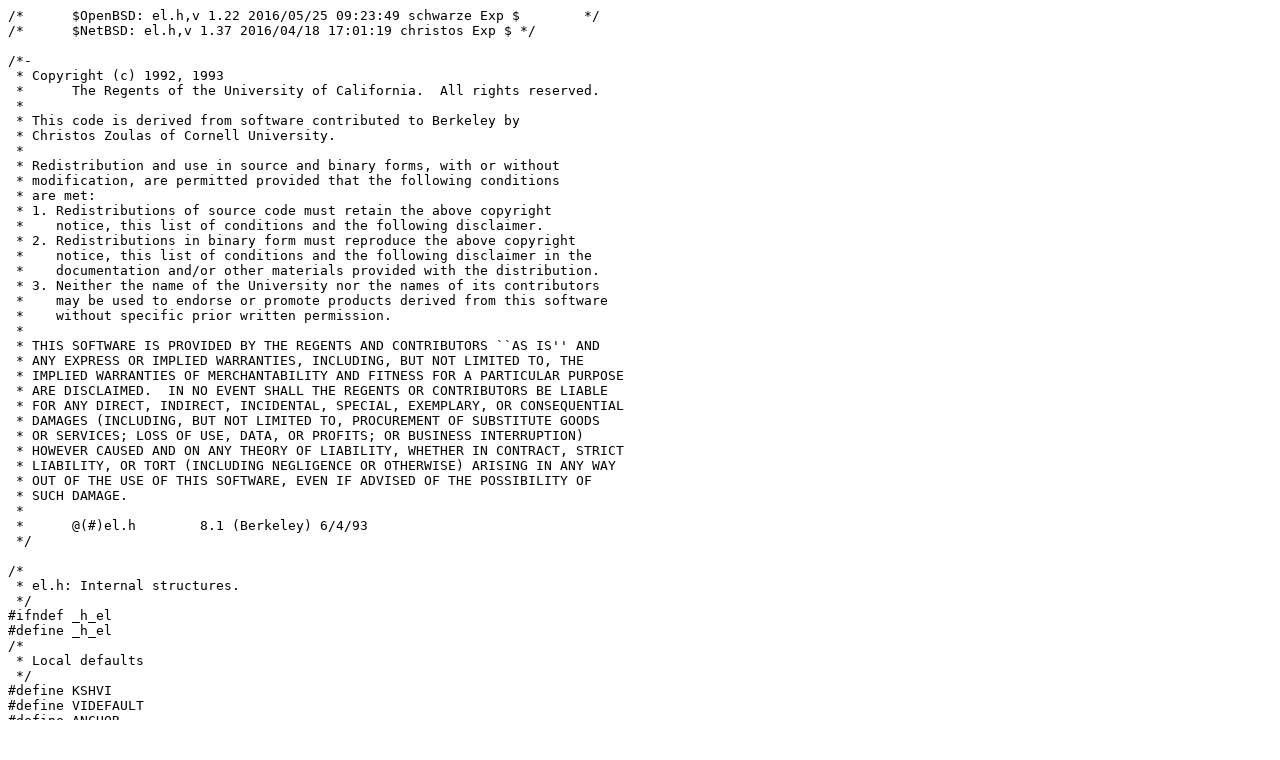

--- FILE ---
content_type: text/plain
request_url: http://bxr.su/OpenBSD/lib/libedit/el.h
body_size: 2372
content:
/*	$OpenBSD: el.h,v 1.22 2016/05/25 09:23:49 schwarze Exp $	*/
/*	$NetBSD: el.h,v 1.37 2016/04/18 17:01:19 christos Exp $	*/

/*-
 * Copyright (c) 1992, 1993
 *	The Regents of the University of California.  All rights reserved.
 *
 * This code is derived from software contributed to Berkeley by
 * Christos Zoulas of Cornell University.
 *
 * Redistribution and use in source and binary forms, with or without
 * modification, are permitted provided that the following conditions
 * are met:
 * 1. Redistributions of source code must retain the above copyright
 *    notice, this list of conditions and the following disclaimer.
 * 2. Redistributions in binary form must reproduce the above copyright
 *    notice, this list of conditions and the following disclaimer in the
 *    documentation and/or other materials provided with the distribution.
 * 3. Neither the name of the University nor the names of its contributors
 *    may be used to endorse or promote products derived from this software
 *    without specific prior written permission.
 *
 * THIS SOFTWARE IS PROVIDED BY THE REGENTS AND CONTRIBUTORS ``AS IS'' AND
 * ANY EXPRESS OR IMPLIED WARRANTIES, INCLUDING, BUT NOT LIMITED TO, THE
 * IMPLIED WARRANTIES OF MERCHANTABILITY AND FITNESS FOR A PARTICULAR PURPOSE
 * ARE DISCLAIMED.  IN NO EVENT SHALL THE REGENTS OR CONTRIBUTORS BE LIABLE
 * FOR ANY DIRECT, INDIRECT, INCIDENTAL, SPECIAL, EXEMPLARY, OR CONSEQUENTIAL
 * DAMAGES (INCLUDING, BUT NOT LIMITED TO, PROCUREMENT OF SUBSTITUTE GOODS
 * OR SERVICES; LOSS OF USE, DATA, OR PROFITS; OR BUSINESS INTERRUPTION)
 * HOWEVER CAUSED AND ON ANY THEORY OF LIABILITY, WHETHER IN CONTRACT, STRICT
 * LIABILITY, OR TORT (INCLUDING NEGLIGENCE OR OTHERWISE) ARISING IN ANY WAY
 * OUT OF THE USE OF THIS SOFTWARE, EVEN IF ADVISED OF THE POSSIBILITY OF
 * SUCH DAMAGE.
 *
 *	@(#)el.h	8.1 (Berkeley) 6/4/93
 */

/*
 * el.h: Internal structures.
 */
#ifndef _h_el
#define	_h_el
/*
 * Local defaults
 */
#define	KSHVI
#define	VIDEFAULT
#define	ANCHOR

#include "histedit.h"
#include "chartype.h"

#define	EL_BUFSIZ	1024		/* Maximum line size		*/

#define	HANDLE_SIGNALS	0x01
#define	NO_TTY		0x02
#define	EDIT_DISABLED	0x04
#define	UNBUFFERED	0x08
#define	CHARSET_IS_UTF8 0x10
#define	NARROW_HISTORY	0x40

typedef unsigned char el_action_t;	/* Index to command array	*/

typedef struct coord_t {		/* Position on the screen	*/
	int	h;
	int	v;
} coord_t;

typedef struct el_line_t {
	wchar_t		*buffer;	/* Input line			*/
	wchar_t	        *cursor;	/* Cursor position		*/
	wchar_t	        *lastchar;	/* Last character		*/
	const wchar_t	*limit;		/* Max position			*/
} el_line_t;

/*
 * Editor state
 */
typedef struct el_state_t {
	int		inputmode;	/* What mode are we in?		*/
	int		doingarg;	/* Are we getting an argument?	*/
	int		argument;	/* Numeric argument		*/
	int		metanext;	/* Is the next char a meta char */
	el_action_t	lastcmd;	/* Previous command		*/
	el_action_t	thiscmd;	/* this command			*/
	wchar_t		thisch;		/* char that generated it	*/
} el_state_t;

#include "tty.h"
#include "prompt.h"
#include "keymacro.h"
#include "terminal.h"
#include "refresh.h"
#include "chared.h"
#include "search.h"
#include "hist.h"
#include "map.h"
#include "sig.h"

struct el_read_t;

struct editline {
	wchar_t		 *el_prog;	/* the program name		*/
	FILE		 *el_infile;	/* Stdio stuff			*/
	FILE		 *el_outfile;	/* Stdio stuff			*/
	FILE		 *el_errfile;	/* Stdio stuff			*/
	int		  el_infd;	/* Input file descriptor	*/
	int		  el_outfd;	/* Output file descriptor	*/
	int		  el_errfd;	/* Error file descriptor	*/
	int		  el_flags;	/* Various flags.		*/
	coord_t		  el_cursor;	/* Cursor location		*/
	wchar_t		**el_display;	/* Real screen image = what is there */
	wchar_t		**el_vdisplay;	/* Virtual screen image = what we see */
	void		 *el_data;	/* Client data			*/
	el_line_t	  el_line;	/* The current line information	*/
	el_state_t	  el_state;	/* Current editor state		*/
	el_terminal_t	  el_terminal;	/* Terminal dependent stuff	*/
	el_tty_t	  el_tty;	/* Tty dependent stuff		*/
	el_refresh_t	  el_refresh;	/* Refresh stuff		*/
	el_prompt_t	  el_prompt;	/* Prompt stuff			*/
	el_prompt_t	  el_rprompt;	/* Prompt stuff			*/
	el_chared_t	  el_chared;	/* Characted editor stuff	*/
	el_map_t	  el_map;	/* Key mapping stuff		*/
	el_keymacro_t	  el_keymacro;	/* Key binding stuff		*/
	el_history_t	  el_history;	/* History stuff		*/
	el_search_t	  el_search;	/* Search stuff			*/
	el_signal_t	  el_signal;	/* Signal handling stuff	*/
	struct el_read_t *el_read;	/* Character reading stuff	*/
	ct_buffer_t       el_scratch;   /* Scratch conversion buffer    */
	ct_buffer_t       el_lgcyconv;  /* Buffer for legacy wrappers   */
	LineInfo          el_lgcylinfo; /* Legacy LineInfo buffer       */
};

protected int	el_editmode(EditLine *, int, const wchar_t **);

#ifdef DEBUG
#define	EL_ABORT(a)	do { \
				fprintf(el->el_errfile, "%s, %d: ", \
					 __FILE__, __LINE__); \
				fprintf a; \
				abort(); \
			} while( /*CONSTCOND*/0);
#else
#define EL_ABORT(a)	abort()
#endif
#endif /* _h_el */
